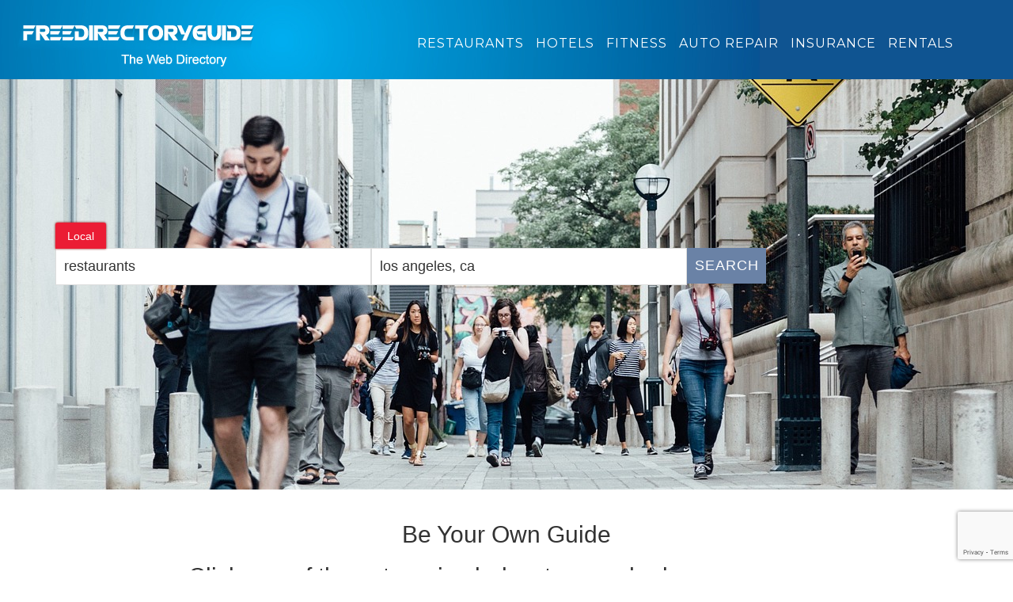

--- FILE ---
content_type: text/html; charset=UTF-8
request_url: https://www.freedirectoryguide.com/
body_size: 5755
content:

<!DOCTYPE html>
<html lang="en-US">
<head itemscope itemtype="https://schema.org/WebSite">
<meta charset="UTF-8" />
<meta name="description" content="The Web Directory" />
<meta name="viewport" content="width=device-width, initial-scale=1" />
<title>FreeDirectoryGuide – The Web Directory</title>
<meta name='robots' content='max-image-preview:large' />
<link rel='dns-prefetch' href='//www.google.com' />
<link rel='dns-prefetch' href='//fonts.googleapis.com' />
<link rel='dns-prefetch' href='//s.w.org' />
<link rel="alternate" type="application/rss+xml" title="FreeDirectoryGuide &raquo; Feed" href="https://www.freedirectoryguide.com/feed/" />
<link rel="alternate" type="application/rss+xml" title="FreeDirectoryGuide &raquo; Comments Feed" href="https://www.freedirectoryguide.com/comments/feed/" />
<link rel="canonical" href="https://www.freedirectoryguide.com/" />
		<script type="text/javascript">
			window._wpemojiSettings = {"baseUrl":"https:\/\/s.w.org\/images\/core\/emoji\/13.0.1\/72x72\/","ext":".png","svgUrl":"https:\/\/s.w.org\/images\/core\/emoji\/13.0.1\/svg\/","svgExt":".svg","source":{"concatemoji":"https:\/\/www.freedirectoryguide.com\/wp-includes\/js\/wp-emoji-release.min.js?ver=5.7.14"}};
			!function(e,a,t){var n,r,o,i=a.createElement("canvas"),p=i.getContext&&i.getContext("2d");function s(e,t){var a=String.fromCharCode;p.clearRect(0,0,i.width,i.height),p.fillText(a.apply(this,e),0,0);e=i.toDataURL();return p.clearRect(0,0,i.width,i.height),p.fillText(a.apply(this,t),0,0),e===i.toDataURL()}function c(e){var t=a.createElement("script");t.src=e,t.defer=t.type="text/javascript",a.getElementsByTagName("head")[0].appendChild(t)}for(o=Array("flag","emoji"),t.supports={everything:!0,everythingExceptFlag:!0},r=0;r<o.length;r++)t.supports[o[r]]=function(e){if(!p||!p.fillText)return!1;switch(p.textBaseline="top",p.font="600 32px Arial",e){case"flag":return s([127987,65039,8205,9895,65039],[127987,65039,8203,9895,65039])?!1:!s([55356,56826,55356,56819],[55356,56826,8203,55356,56819])&&!s([55356,57332,56128,56423,56128,56418,56128,56421,56128,56430,56128,56423,56128,56447],[55356,57332,8203,56128,56423,8203,56128,56418,8203,56128,56421,8203,56128,56430,8203,56128,56423,8203,56128,56447]);case"emoji":return!s([55357,56424,8205,55356,57212],[55357,56424,8203,55356,57212])}return!1}(o[r]),t.supports.everything=t.supports.everything&&t.supports[o[r]],"flag"!==o[r]&&(t.supports.everythingExceptFlag=t.supports.everythingExceptFlag&&t.supports[o[r]]);t.supports.everythingExceptFlag=t.supports.everythingExceptFlag&&!t.supports.flag,t.DOMReady=!1,t.readyCallback=function(){t.DOMReady=!0},t.supports.everything||(n=function(){t.readyCallback()},a.addEventListener?(a.addEventListener("DOMContentLoaded",n,!1),e.addEventListener("load",n,!1)):(e.attachEvent("onload",n),a.attachEvent("onreadystatechange",function(){"complete"===a.readyState&&t.readyCallback()})),(n=t.source||{}).concatemoji?c(n.concatemoji):n.wpemoji&&n.twemoji&&(c(n.twemoji),c(n.wpemoji)))}(window,document,window._wpemojiSettings);
		</script>
		<style type="text/css">
img.wp-smiley,
img.emoji {
	display: inline !important;
	border: none !important;
	box-shadow: none !important;
	height: 1em !important;
	width: 1em !important;
	margin: 0 .07em !important;
	vertical-align: -0.1em !important;
	background: none !important;
	padding: 0 !important;
}
</style>
	<link rel='stylesheet' id='parallax-pro-theme-css'  href='https://www.freedirectoryguide.com/wp-content/themes/mx_parallax-pro/style.css?ver=1.2' type='text/css' media='all' />
<style id='parallax-pro-theme-inline-css' type='text/css'>
.home-section-1 { background-image: url(https://www.www.freedirectoryguide.com/newfree/wp-content/uploads/2015/10/pedestrians-918471_1280.jpg); }
</style>
<link rel='stylesheet' id='wp-block-library-css'  href='https://www.freedirectoryguide.com/wp-includes/css/dist/block-library/style.min.css?ver=5.7.14' type='text/css' media='all' />
<link rel='stylesheet' id='contact-form-7-css'  href='https://www.freedirectoryguide.com/wp-content/plugins/contact-form-7/includes/css/styles.css?ver=5.5.6' type='text/css' media='all' />
<link rel='stylesheet' id='mxdsf-style-css'  href='https://www.freedirectoryguide.com/wp-content/plugins/dynamic-search-form/mxdsf-jquery-ui-classic.css?ver=5.7.14' type='text/css' media='all' />
<link rel='stylesheet' id='default-icon-styles-css'  href='https://www.freedirectoryguide.com/wp-content/plugins/svg-vector-icon-plugin/public/../admin/css/wordpress-svg-icon-plugin-style.min.css?ver=5.7.14' type='text/css' media='all' />
<link rel='stylesheet' id='ion-css-css'  href='https://www.freedirectoryguide.com/wp-content/themes/mx_parallax-pro/css/ionicons.css?ver=5.7.14' type='text/css' media='all' />
<link rel='stylesheet' id='dashicons-css'  href='https://www.freedirectoryguide.com/wp-includes/css/dashicons.min.css?ver=5.7.14' type='text/css' media='all' />
<link rel='stylesheet' id='parallax-google-fonts-css'  href='//fonts.googleapis.com/css?family=Montserrat%7CSorts+Mill+Goudy&#038;ver=1.2' type='text/css' media='all' />
<script type='text/javascript' src='https://www.freedirectoryguide.com/wp-content/plugins/dynamic-search-form/mxdsf-geoloc.js?ver=5.7.14' id='mxdsf-geoloc-js'></script>
<script type='text/javascript' src='https://www.freedirectoryguide.com/wp-includes/js/jquery/jquery.min.js?ver=3.5.1' id='jquery-core-js'></script>
<script type='text/javascript' src='https://www.freedirectoryguide.com/wp-includes/js/jquery/jquery-migrate.min.js?ver=3.3.2' id='jquery-migrate-js'></script>
<script type='text/javascript' src='https://www.freedirectoryguide.com/wp-content/themes/mx_parallax-pro/js/responsive-menu.js?ver=1.0.0' id='parallax-responsive-menu-js'></script>
<script type='text/javascript' src='https://www.freedirectoryguide.com/wp-content/themes/mx_parallax-pro/js/parallax.js?ver=1.0.0' id='parallax-script-js'></script>
<link rel="https://api.w.org/" href="https://www.freedirectoryguide.com/wp-json/" /><link rel="EditURI" type="application/rsd+xml" title="RSD" href="https://www.freedirectoryguide.com/xmlrpc.php?rsd" />
<script>userIP='3.19.56.245';</script><link rel="pingback" href="https://www.freedirectoryguide.com/xmlrpc.php" />
<meta itemprop="name" content="FreeDirectoryGuide" />
<meta itemprop="url" content="https://www.freedirectoryguide.com/" />
<!-- Latest compiled and minified CSS -->
<link rel="stylesheet" href="https://maxcdn.bootstrapcdn.com/bootstrap/3.3.5/css/bootstrap.min.css">

<!-- Optional theme -->
<link rel="stylesheet" href="https://maxcdn.bootstrapcdn.com/bootstrap/3.3.5/css/bootstrap-theme.min.css">

<!-- Latest compiled and minified JavaScript -->
<script src="https://maxcdn.bootstrapcdn.com/bootstrap/3.3.5/js/bootstrap.min.js"></script>

<script>
  (function(i,s,o,g,r,a,m){i['GoogleAnalyticsObject']=r;i[r]=i[r]||function(){
  (i[r].q=i[r].q||[]).push(arguments)},i[r].l=1*new Date();a=s.createElement(o),
  m=s.getElementsByTagName(o)[0];a.async=1;a.src=g;m.parentNode.insertBefore(a,m)
  })(window,document,'script','//www.google-analytics.com/analytics.js','ga');

  ga('create', 'UA-27537126-1', 'auto');
  ga('send', 'pageview');

</script>

<!-- Google Tag Manager -->
<script>(function(w,d,s,l,i){w[l]=w[l]||[];w[l].push({'gtm.start':
new Date().getTime(),event:'gtm.js'});var f=d.getElementsByTagName(s)[0],
j=d.createElement(s),dl=l!='dataLayer'?'&l='+l:'';j.async=true;j.src=
'https://www.googletagmanager.com/gtm.js?id='+i+dl;f.parentNode.insertBefore(j,f);
})(window,document,'script','dataLayer','GTM-5G5P2Z3');</script>
<!-- End Google Tag Manager --><link rel="icon" href="https://www.freedirectoryguide.com/wp-content/uploads/2016/03/cropped-favicon-96x961-32x32.png" sizes="32x32" />
<link rel="icon" href="https://www.freedirectoryguide.com/wp-content/uploads/2016/03/cropped-favicon-96x961-192x192.png" sizes="192x192" />
<link rel="apple-touch-icon" href="https://www.freedirectoryguide.com/wp-content/uploads/2016/03/cropped-favicon-96x961-180x180.png" />
<meta name="msapplication-TileImage" content="https://www.freedirectoryguide.com/wp-content/uploads/2016/03/cropped-favicon-96x961-270x270.png" />

<style type="text/css">
.home-section-1 {
    background-image: url(/wp-content/uploads/2015/10/pedestrians-918471_1280.jpg) !important;
}
.entry-header:after {
      margin:0px;
      padding-bottom: 0px;
}

.site-header, footer {
   background-color: #0F5491 !important;
}

.site-header {
    background: url('/wp-content/uploads/images/FDG-banner.jpg') scroll no-repeat 0 0 #0F5491;
   height:100px;
}

.site-header .widget-area, .site-header .widget-area a {
    //color: black;
}

.page .site-inner {
     margin-top:125px;
}

@media only screen and (max-width: 960px) {
       .site-header {height:auto;}
}

.home .site-header .genesis-nav-menu {
    margin-top:40px;
}

 .shownarrow {display: none !important;}
      
.title-area {
padding: 10px 0 40px;
}

.site-title a, .site-title a:hover {
   color:transparent !important;
}
.site-title a {
padding: 10px 50px;
padding: 10px 50px 40px;
}

.header-widget-area #nav_menu-3 {margin-top:0px; }

.home-section-1 {
    background-position: 0px -10px !important;
}

@media only screen and (max-width: 960px) {
.home-section-1 {
    background-position: 0px 100px !important;
}
}

@media only screen and (max-width: 768px) {
.home-section-1 {
    background-position: 0px 70px !important;
}
}

.home-section-1 .textwidget {
    padding-top: 50px;
}

/* this is the image in the bottom section of home page, well named ... */
#s4 {
background: url('https://www.localdirectoryguide.com/wp-content/uploads/2015/05/localdirectoryhelp.jpg') no-repeat scroll right 0 white ; 
}

/* footer */
i { font-size:25px; }

li[class^='ion-']{color:gray; }

.footer-widgets {
padding:5px;
background-color:#333; //gray; //#AEA8D3;
background-image: url('https://www.dealrant.com/wp-content/themes/dealrant/images/dealrantbodybg.png');
font-size:16px;
}

.footer-widgets a { color:white;}
.footer-widgets a:hover {color:#AEA8D3;}

/* some overrides for the search tabs */
/* turn them off for now */
.ui-tabs .ui-tabs-nav {
    display: block !important;
    background-image:none;
    background-color: transparent;
    border: none;
    padding: 0;
}

.ui-tabs .ui-tabs-nav li {
    font-size:14px;
    padding: 0px;
    border-color: black;
}

#topsearch .ui-tabs .ui-tabs-nav li {
    top:10px;
}

.ui-tabs .ui-tabs-nav li a {
    color: gray ;
    background-color: black; 
}

.ui-tabs .ui-tabs-nav li.ui-state-active {
	border-color: #EB1C34;
        box-shadow: 0 0 3px maroon;
}

#topsearch .ui-tabs .ui-tabs-nav li a {
    padding: 2px;
}

#topsearch .searchtabspanel input {
   padding: 0 !important;
}

#topsearch .ui-tabs .ui-tabs-nav li.ui-state-active {
	border-color: #EB1C34;
        box-shadow: 0 0 3px maroon;
}

.ui-tabs .ui-tabs-nav li.ui-state-active a{
    color: white ;
    background-color: #EB1C34;
}

.ui-tabs .ui-tabs-nav li.ui-tabs-selected {
   padding: 0px;
}

.searchtabspanel {
    padding: 0px !important;
}
.ui-widget-content {
    border: 0 none;
}
.ui-tabs {
    padding: 0;
}

.mx_what, .mx_where {
    background-image: none;
    width: 35% !important;
}

.searchtabs {
    background-color: transparent;
}

.searchtabsbutton:hover {
    background-color:black !important;
}

.home-section-1 .dsf-buttons {
    float:left;
}

.home-section-1 .searchtabsbutton{
    margin-top: 0;
}

button, input[type="button"], input[type="reset"], input[type="submit"], .button {
    background-color: #6a82a6}

@media only screen and (max-width: 960px) {
       .ui-tabs .ui-tabs-nav li {
		top:1px !important;
	}
      .site-header { position: static; }
      .page .site-inner {margin-top:10px; }
}
        
@media only screen and (max-width: 768px) {	
	.mx_what, .mx_where, .home-section-1 .mx_what, .home-section-1 .mx_where  {
		font-size:14px;
		padding: 3px;
		width:100% !important;
		float:none;
	}
      #topsearch {display:none;}
      .shownarrow {display: block !important;}
      
}
</style></head>
<body class="home blog full-width-content genesis-breadcrumbs-hidden genesis-footer-widgets-visible parallax-home" itemscope itemtype="https://schema.org/WebPage">
<div class="site-container"><header class="site-header" itemscope itemtype="https://schema.org/WPHeader"><div class="wrap"><div class="title-area"><h1 class="site-title" itemprop="headline"><a href="https://www.freedirectoryguide.com/">FreeDirectoryGuide</a></h1><h2 class="site-description" itemprop="description">The Web Directory</h2></div><div class="widget-area header-widget-area"><section id="text-11" class="widget widget_text"><div class="widget-wrap">			<div class="textwidget"><style>
#topsearch {
}
</style>
<div id='topsearch' style='overflow:hidden'>
<div class="searchtabs ui-tabs ui-widget ui-widget-content ui-corner-all"> <ul class="searchtabsul ui-tabs-nav ui-helper-reset ui-helper-clearfix ui-widget-header ui-corner-all"> <li class='searchtabstab ui-state-default ui-corner-top ui-tabs-selected ui-state-active' ><a href='#mxdsftabs-1'>Local</a></li></ul><div class='searchtabspanel ui-tabs-panel ui-widget-content ui-corner-bottom dsf-tab' id='mxdsftabs-1'> <form  method='get' action='metro'> <input placeholder='Find what? ' class='mx_what' value='' name='what'/> <input class='mx_where' placeholder='Where?' value='los angeles, ca' name='where'/> <input type="hidden" name="tabno" value= "0" /><div class="dsf-buttons"><input type="submit" class="searchtabsbutton dsf-button" value="Search"/></div></form></div></div><script>
jQuery(document).ready(function ($) {
	$( '.searchtabstab').each( function(index) {
	} );
	
	$('.searchtabstab').on('click', function(e) {
			e.preventDefault();
			a = $(this).find('a').attr('href');
			$('.searchtabspanel').hide();
			$(a+'.searchtabspanel').show();
			$('.searchtabstab').removeClass('ui-state-active');
			$(this).addClass('ui-state-active');
	});

});
</script>
</div></div>
		</div></section>
<section id="nav_menu-3" class="widget widget_nav_menu"><div class="widget-wrap"><nav class="nav-header" itemscope itemtype="https://schema.org/SiteNavigationElement"><ul id="menu-main-menu" class="menu genesis-nav-menu"><li id="menu-item-56" class="menu-item menu-item-type-custom menu-item-object-custom menu-item-56"><a href="/newfree/metro/?what=Restaurants" itemprop="url"><span itemprop="name">Restaurants</span></a></li>
<li id="menu-item-57" class="menu-item menu-item-type-custom menu-item-object-custom menu-item-57"><a href="/metro/?what=Hotels" itemprop="url"><span itemprop="name">Hotels</span></a></li>
<li id="menu-item-183" class="menu-item menu-item-type-custom menu-item-object-custom menu-item-183"><a href="/metro/?what=Fitness" itemprop="url"><span itemprop="name">Fitness</span></a></li>
<li id="menu-item-58" class="menu-item menu-item-type-custom menu-item-object-custom menu-item-58"><a href="/metro/?what=Auto+Repair" itemprop="url"><span itemprop="name">Auto Repair</span></a></li>
<li id="menu-item-61" class="menu-item menu-item-type-custom menu-item-object-custom menu-item-61"><a href="/metro/?what=Insurance" itemprop="url"><span itemprop="name">Insurance</span></a></li>
<li id="menu-item-59" class="menu-item menu-item-type-custom menu-item-object-custom menu-item-59"><a href="/metro/?what=Rentals" itemprop="url"><span itemprop="name">Rentals</span></a></li>
<li id="menu-item-227" class="shownarrow menu-item menu-item-type-post_type menu-item-object-page menu-item-227"><a title="Search" href="https://www.freedirectoryguide.com/search-box/" itemprop="url"><span itemprop="name">Search</span></a></li>
</ul></nav></div></section>
</div></div></header><div class="site-inner"><div class="content-sidebar-wrap"><main class="content col-md-8 col-sm-7 col-xs-12"><div class="home-odd home-section-1 widget-area"><div class="wrap"><section id="text-6" class="widget widget_text"><div class="widget-wrap">			<div class="textwidget"><div style="height:10px;"> </div>
<div class="searchtabs ui-tabs ui-widget ui-widget-content ui-corner-all"> <ul class="searchtabsul ui-tabs-nav ui-helper-reset ui-helper-clearfix ui-widget-header ui-corner-all"> <li class='searchtabstab ui-state-default ui-corner-top ui-tabs-selected ui-state-active' ><a href='#mxdsftabs-1'>Local</a></li></ul><div class='searchtabspanel ui-tabs-panel ui-widget-content ui-corner-bottom dsf-tab' id='mxdsftabs-1'> <form  method='get' action='metro'> <input placeholder='Find what? ' class='mx_what' value='' name='what'/> <input class='mx_where' placeholder='Where?' value='los angeles, ca' name='where'/> <input type="hidden" name="tabno" value= "0" /><div class="dsf-buttons"><input type="submit" class="searchtabsbutton dsf-button" value="Search"/></div></form></div></div><script>
jQuery(document).ready(function ($) {
	$( '.searchtabstab').each( function(index) {
	} );
	
	$('.searchtabstab').on('click', function(e) {
			e.preventDefault();
			a = $(this).find('a').attr('href');
			$('.searchtabspanel').hide();
			$(a+'.searchtabspanel').show();
			$('.searchtabstab').removeClass('ui-state-active');
			$(this).addClass('ui-state-active');
	});

});
</script></div>
		</div></section>
</div></div><div class="home-even home-section-2 widget-area"><div class="wrap"><section id="text-12" class="widget widget_text"><div class="widget-wrap">			<div class="textwidget"><aside id="listify_widget_taxonomy_image_grid-3" class="home-widget listify_widget_taxonomy_image_grid"><div class="home-widget-section-title"><h2 class="home-widget-title">Be Your Own Guide</h2><h2 class="home-widget-description">Click any of the categories below to search places near you.</h2></div>
        <div class="row">

            
            <section id="image-grid-term-missouri" class="col-xs-12 col-sm-6 col-md-8 image-grid-item">
                <div style="background-image: url(https://www.localdirectoryguide.com/wp-content/uploads/2015/05/restaurant_food.jpg);" class="col-xs-12 col-sm-6 col-md- image-grid-cover entry-cover has-image">
                    <a href="/metro/?what=restaurants" class="image-grid-clickbox"></a>
                    <a href="/metro/?what=restaurants" class="cover-wrapper">Restaurants</a>
                </div>
            </section>

            
            <section id="image-grid-term-california" class="col-xs-12 col-sm-6 col-md-4 image-grid-item">
                <div style="background-image: url(https://www.localdirectoryguide.com/wp-content/uploads/2015/05/fitness.jpg);" class="col-xs-12 col-sm-6 col-md- image-grid-cover entry-cover has-image">
                    <a href="/metro/?what=fitness" class="image-grid-clickbox"></a>
                    <a href="/metro/?what=fitness" class="cover-wrapper">Fitness</a>
                </div>
            </section>

            
            <section id="image-grid-term-colorado" class="col-xs-12 col-sm-6 col-md-4 image-grid-item">
                <div style="background-image: url(https://www.localdirectoryguide.com/wp-content/uploads/2015/05/pets.jpg);" class="col-xs-12 col-sm-6 col-md- image-grid-cover entry-cover has-image">
                    <a href="/metro/?what=pets" class="image-grid-clickbox"></a>
                    <a href="/metro/?what=pets" class="cover-wrapper">Pets</a>
                </div>
            </section>

            
            <section id="image-grid-term-new-york-city" class="col-xs-12 col-sm-6 col-md-4 image-grid-item">
                <div style="background-image: url(https://www.localdirectoryguide.com/wp-content/uploads/2015/05/auto_repair.jpg);" class="col-xs-12 col-sm-6 col-md- image-grid-cover entry-cover has-image">
                    <a href="/metro/?what=autorepair" class="image-grid-clickbox"></a>
                    <a href="/metro/?what=autorepair" class="cover-wrapper">Auto Repair</a>
                </div>
            </section>

            
            <section id="image-grid-term-san-francisco" class="col-xs-12 col-sm-6 col-md-4 image-grid-item">
                <div style="background-image: url(https://www.localdirectoryguide.com/wp-content/uploads/2015/05/travel.jpg);" class="col-xs-12 col-sm-6 col-md- image-grid-cover entry-cover has-image">
                    <a href="/metro/?what=hotels" class="image-grid-clickbox"></a>
                    <a href="/metro/?what=hotels" class="cover-wrapper">Travel</a>
                </div>
            </section>

            
        </div>

        </aside></div>
		</div></section>
</div></div><div class="home-even home-section-4 widget-area"><div class="wrap"><section id="text-13" class="widget widget_text"><div class="widget-wrap">			<div class="textwidget"><div id="s4">
<div>
<p>Freedirectoryguide helps you find places near you to do anything and everything.  There's no need to stand out like a tourist, now you can be a local wherever you are.  Start exploring your area and find the best in dining, shopping, hotels and so much more.  Be Your Own Guide.
</p>
<a href="#" class="button">Search Now</a>
</div>
</div></div>
		</div></section>
</div></div></main></div></div><div class="footer-widgets"><div class="wrap"><div class="widget-area footer-widgets-1 footer-widget-area"><section id="nav_menu-4" class="widget widget_nav_menu"><div class="widget-wrap"><h4 class="widget-title widgettitle">About FreeDirectoryGuide</h4>
<div class="menu-footer-menu-container"><ul id="menu-footer-menu" class="menu"><li id="menu-item-117" class="ion-clipboard ionic menu-item menu-item-type-post_type menu-item-object-page menu-item-117"><a href="https://www.freedirectoryguide.com/terms-and-conditions-of-use/" itemprop="url">Terms and Conditions of Use</a></li>
<li id="menu-item-116" class="ion-clipboard ionic menu-item menu-item-type-post_type menu-item-object-page menu-item-116"><a href="https://www.freedirectoryguide.com/privacy-policy/" itemprop="url">Privacy Policy</a></li>
<li id="menu-item-115" class="ion-android-contact ionic menu-item menu-item-type-post_type menu-item-object-page menu-item-115"><a href="https://www.freedirectoryguide.com/contact-us/" itemprop="url">Contact Us</a></li>
</ul></div></div></section>
</div></div></div><footer class="site-footer" itemscope itemtype="https://schema.org/WPFooter"><div class="wrap"><p>Copyright &#x000A9;&nbsp;2025 &middot; Content by CityGrid; data by Infogroup; and Freedirectoryguide </p></div></footer></div><!-- freshen form --><script> a= 'restaurants'; b= 'los angeles, ca' ;
			for (i = 0; i<document.getElementsByClassName('mx_what').length; i++)
			{
				document.getElementsByClassName('mx_what')[i].value=a;
			}
			for (i = 0; i<document.getElementsByClassName('mx_where').length; i++)
			{
				document.getElementsByClassName('mx_where')[i].value=b;
			}
		</script><script>
jQuery(window).on('scroll load', function(e) {
   
    var y_scroll_pos = window.pageYOffset;
    var scroll_pos_test = 150;             // set to whatever you want it to be
    var id=jQuery('.home .header-widget-area .searchtabs') ;
    var menu = jQuery('.home .site-header .genesis-nav-menu');

    if ( y_scroll_pos <= scroll_pos_test ) {
      if ( e.type == 'load') id.hide();  
      else if ( e.type == 'scroll') { 
         id.fadeOut('slow', function () {
             menu.css('margin-top','40px');
         });
      }
       
    }
    if (y_scroll_pos > scroll_pos_test) {
      menu.css('margin-top','0px'); 
      if ( e.type == 'load') id.show();  
      else if ( e.type == 'scroll') id.fadeIn('slow'); 
      
    }
}
);

</script>

<script type='text/javascript' src='https://www.freedirectoryguide.com/wp-includes/js/dist/vendor/wp-polyfill.min.js?ver=7.4.4' id='wp-polyfill-js'></script>
<script type='text/javascript' id='wp-polyfill-js-after'>
( 'fetch' in window ) || document.write( '<script src="https://www.freedirectoryguide.com/wp-includes/js/dist/vendor/wp-polyfill-fetch.min.js?ver=3.0.0"></scr' + 'ipt>' );( document.contains ) || document.write( '<script src="https://www.freedirectoryguide.com/wp-includes/js/dist/vendor/wp-polyfill-node-contains.min.js?ver=3.42.0"></scr' + 'ipt>' );( window.DOMRect ) || document.write( '<script src="https://www.freedirectoryguide.com/wp-includes/js/dist/vendor/wp-polyfill-dom-rect.min.js?ver=3.42.0"></scr' + 'ipt>' );( window.URL && window.URL.prototype && window.URLSearchParams ) || document.write( '<script src="https://www.freedirectoryguide.com/wp-includes/js/dist/vendor/wp-polyfill-url.min.js?ver=3.6.4"></scr' + 'ipt>' );( window.FormData && window.FormData.prototype.keys ) || document.write( '<script src="https://www.freedirectoryguide.com/wp-includes/js/dist/vendor/wp-polyfill-formdata.min.js?ver=3.0.12"></scr' + 'ipt>' );( Element.prototype.matches && Element.prototype.closest ) || document.write( '<script src="https://www.freedirectoryguide.com/wp-includes/js/dist/vendor/wp-polyfill-element-closest.min.js?ver=2.0.2"></scr' + 'ipt>' );( 'objectFit' in document.documentElement.style ) || document.write( '<script src="https://www.freedirectoryguide.com/wp-includes/js/dist/vendor/wp-polyfill-object-fit.min.js?ver=2.3.4"></scr' + 'ipt>' );
</script>
<script type='text/javascript' id='contact-form-7-js-extra'>
/* <![CDATA[ */
var wpcf7 = {"api":{"root":"https:\/\/www.freedirectoryguide.com\/wp-json\/","namespace":"contact-form-7\/v1"}};
/* ]]> */
</script>
<script type='text/javascript' src='https://www.freedirectoryguide.com/wp-content/plugins/contact-form-7/includes/js/index.js?ver=5.5.6' id='contact-form-7-js'></script>
<script type='text/javascript' src='https://www.google.com/recaptcha/api.js?render=6LdwVHkfAAAAAGMoUd4cL6h84ORSXZxRn-YEbyFJ&#038;ver=3.0' id='google-recaptcha-js'></script>
<script type='text/javascript' id='wpcf7-recaptcha-js-extra'>
/* <![CDATA[ */
var wpcf7_recaptcha = {"sitekey":"6LdwVHkfAAAAAGMoUd4cL6h84ORSXZxRn-YEbyFJ","actions":{"homepage":"homepage","contactform":"contactform"}};
/* ]]> */
</script>
<script type='text/javascript' src='https://www.freedirectoryguide.com/wp-content/plugins/contact-form-7/modules/recaptcha/index.js?ver=5.5.6' id='wpcf7-recaptcha-js'></script>
<script type='text/javascript' src='https://www.freedirectoryguide.com/wp-includes/js/wp-embed.min.js?ver=5.7.14' id='wp-embed-js'></script>
</body></html>


--- FILE ---
content_type: text/html; charset=utf-8
request_url: https://www.google.com/recaptcha/api2/anchor?ar=1&k=6LdwVHkfAAAAAGMoUd4cL6h84ORSXZxRn-YEbyFJ&co=aHR0cHM6Ly93d3cuZnJlZWRpcmVjdG9yeWd1aWRlLmNvbTo0NDM.&hl=en&v=naPR4A6FAh-yZLuCX253WaZq&size=invisible&anchor-ms=20000&execute-ms=15000&cb=x0kx7uloh0c
body_size: 45111
content:
<!DOCTYPE HTML><html dir="ltr" lang="en"><head><meta http-equiv="Content-Type" content="text/html; charset=UTF-8">
<meta http-equiv="X-UA-Compatible" content="IE=edge">
<title>reCAPTCHA</title>
<style type="text/css">
/* cyrillic-ext */
@font-face {
  font-family: 'Roboto';
  font-style: normal;
  font-weight: 400;
  src: url(//fonts.gstatic.com/s/roboto/v18/KFOmCnqEu92Fr1Mu72xKKTU1Kvnz.woff2) format('woff2');
  unicode-range: U+0460-052F, U+1C80-1C8A, U+20B4, U+2DE0-2DFF, U+A640-A69F, U+FE2E-FE2F;
}
/* cyrillic */
@font-face {
  font-family: 'Roboto';
  font-style: normal;
  font-weight: 400;
  src: url(//fonts.gstatic.com/s/roboto/v18/KFOmCnqEu92Fr1Mu5mxKKTU1Kvnz.woff2) format('woff2');
  unicode-range: U+0301, U+0400-045F, U+0490-0491, U+04B0-04B1, U+2116;
}
/* greek-ext */
@font-face {
  font-family: 'Roboto';
  font-style: normal;
  font-weight: 400;
  src: url(//fonts.gstatic.com/s/roboto/v18/KFOmCnqEu92Fr1Mu7mxKKTU1Kvnz.woff2) format('woff2');
  unicode-range: U+1F00-1FFF;
}
/* greek */
@font-face {
  font-family: 'Roboto';
  font-style: normal;
  font-weight: 400;
  src: url(//fonts.gstatic.com/s/roboto/v18/KFOmCnqEu92Fr1Mu4WxKKTU1Kvnz.woff2) format('woff2');
  unicode-range: U+0370-0377, U+037A-037F, U+0384-038A, U+038C, U+038E-03A1, U+03A3-03FF;
}
/* vietnamese */
@font-face {
  font-family: 'Roboto';
  font-style: normal;
  font-weight: 400;
  src: url(//fonts.gstatic.com/s/roboto/v18/KFOmCnqEu92Fr1Mu7WxKKTU1Kvnz.woff2) format('woff2');
  unicode-range: U+0102-0103, U+0110-0111, U+0128-0129, U+0168-0169, U+01A0-01A1, U+01AF-01B0, U+0300-0301, U+0303-0304, U+0308-0309, U+0323, U+0329, U+1EA0-1EF9, U+20AB;
}
/* latin-ext */
@font-face {
  font-family: 'Roboto';
  font-style: normal;
  font-weight: 400;
  src: url(//fonts.gstatic.com/s/roboto/v18/KFOmCnqEu92Fr1Mu7GxKKTU1Kvnz.woff2) format('woff2');
  unicode-range: U+0100-02BA, U+02BD-02C5, U+02C7-02CC, U+02CE-02D7, U+02DD-02FF, U+0304, U+0308, U+0329, U+1D00-1DBF, U+1E00-1E9F, U+1EF2-1EFF, U+2020, U+20A0-20AB, U+20AD-20C0, U+2113, U+2C60-2C7F, U+A720-A7FF;
}
/* latin */
@font-face {
  font-family: 'Roboto';
  font-style: normal;
  font-weight: 400;
  src: url(//fonts.gstatic.com/s/roboto/v18/KFOmCnqEu92Fr1Mu4mxKKTU1Kg.woff2) format('woff2');
  unicode-range: U+0000-00FF, U+0131, U+0152-0153, U+02BB-02BC, U+02C6, U+02DA, U+02DC, U+0304, U+0308, U+0329, U+2000-206F, U+20AC, U+2122, U+2191, U+2193, U+2212, U+2215, U+FEFF, U+FFFD;
}
/* cyrillic-ext */
@font-face {
  font-family: 'Roboto';
  font-style: normal;
  font-weight: 500;
  src: url(//fonts.gstatic.com/s/roboto/v18/KFOlCnqEu92Fr1MmEU9fCRc4AMP6lbBP.woff2) format('woff2');
  unicode-range: U+0460-052F, U+1C80-1C8A, U+20B4, U+2DE0-2DFF, U+A640-A69F, U+FE2E-FE2F;
}
/* cyrillic */
@font-face {
  font-family: 'Roboto';
  font-style: normal;
  font-weight: 500;
  src: url(//fonts.gstatic.com/s/roboto/v18/KFOlCnqEu92Fr1MmEU9fABc4AMP6lbBP.woff2) format('woff2');
  unicode-range: U+0301, U+0400-045F, U+0490-0491, U+04B0-04B1, U+2116;
}
/* greek-ext */
@font-face {
  font-family: 'Roboto';
  font-style: normal;
  font-weight: 500;
  src: url(//fonts.gstatic.com/s/roboto/v18/KFOlCnqEu92Fr1MmEU9fCBc4AMP6lbBP.woff2) format('woff2');
  unicode-range: U+1F00-1FFF;
}
/* greek */
@font-face {
  font-family: 'Roboto';
  font-style: normal;
  font-weight: 500;
  src: url(//fonts.gstatic.com/s/roboto/v18/KFOlCnqEu92Fr1MmEU9fBxc4AMP6lbBP.woff2) format('woff2');
  unicode-range: U+0370-0377, U+037A-037F, U+0384-038A, U+038C, U+038E-03A1, U+03A3-03FF;
}
/* vietnamese */
@font-face {
  font-family: 'Roboto';
  font-style: normal;
  font-weight: 500;
  src: url(//fonts.gstatic.com/s/roboto/v18/KFOlCnqEu92Fr1MmEU9fCxc4AMP6lbBP.woff2) format('woff2');
  unicode-range: U+0102-0103, U+0110-0111, U+0128-0129, U+0168-0169, U+01A0-01A1, U+01AF-01B0, U+0300-0301, U+0303-0304, U+0308-0309, U+0323, U+0329, U+1EA0-1EF9, U+20AB;
}
/* latin-ext */
@font-face {
  font-family: 'Roboto';
  font-style: normal;
  font-weight: 500;
  src: url(//fonts.gstatic.com/s/roboto/v18/KFOlCnqEu92Fr1MmEU9fChc4AMP6lbBP.woff2) format('woff2');
  unicode-range: U+0100-02BA, U+02BD-02C5, U+02C7-02CC, U+02CE-02D7, U+02DD-02FF, U+0304, U+0308, U+0329, U+1D00-1DBF, U+1E00-1E9F, U+1EF2-1EFF, U+2020, U+20A0-20AB, U+20AD-20C0, U+2113, U+2C60-2C7F, U+A720-A7FF;
}
/* latin */
@font-face {
  font-family: 'Roboto';
  font-style: normal;
  font-weight: 500;
  src: url(//fonts.gstatic.com/s/roboto/v18/KFOlCnqEu92Fr1MmEU9fBBc4AMP6lQ.woff2) format('woff2');
  unicode-range: U+0000-00FF, U+0131, U+0152-0153, U+02BB-02BC, U+02C6, U+02DA, U+02DC, U+0304, U+0308, U+0329, U+2000-206F, U+20AC, U+2122, U+2191, U+2193, U+2212, U+2215, U+FEFF, U+FFFD;
}
/* cyrillic-ext */
@font-face {
  font-family: 'Roboto';
  font-style: normal;
  font-weight: 900;
  src: url(//fonts.gstatic.com/s/roboto/v18/KFOlCnqEu92Fr1MmYUtfCRc4AMP6lbBP.woff2) format('woff2');
  unicode-range: U+0460-052F, U+1C80-1C8A, U+20B4, U+2DE0-2DFF, U+A640-A69F, U+FE2E-FE2F;
}
/* cyrillic */
@font-face {
  font-family: 'Roboto';
  font-style: normal;
  font-weight: 900;
  src: url(//fonts.gstatic.com/s/roboto/v18/KFOlCnqEu92Fr1MmYUtfABc4AMP6lbBP.woff2) format('woff2');
  unicode-range: U+0301, U+0400-045F, U+0490-0491, U+04B0-04B1, U+2116;
}
/* greek-ext */
@font-face {
  font-family: 'Roboto';
  font-style: normal;
  font-weight: 900;
  src: url(//fonts.gstatic.com/s/roboto/v18/KFOlCnqEu92Fr1MmYUtfCBc4AMP6lbBP.woff2) format('woff2');
  unicode-range: U+1F00-1FFF;
}
/* greek */
@font-face {
  font-family: 'Roboto';
  font-style: normal;
  font-weight: 900;
  src: url(//fonts.gstatic.com/s/roboto/v18/KFOlCnqEu92Fr1MmYUtfBxc4AMP6lbBP.woff2) format('woff2');
  unicode-range: U+0370-0377, U+037A-037F, U+0384-038A, U+038C, U+038E-03A1, U+03A3-03FF;
}
/* vietnamese */
@font-face {
  font-family: 'Roboto';
  font-style: normal;
  font-weight: 900;
  src: url(//fonts.gstatic.com/s/roboto/v18/KFOlCnqEu92Fr1MmYUtfCxc4AMP6lbBP.woff2) format('woff2');
  unicode-range: U+0102-0103, U+0110-0111, U+0128-0129, U+0168-0169, U+01A0-01A1, U+01AF-01B0, U+0300-0301, U+0303-0304, U+0308-0309, U+0323, U+0329, U+1EA0-1EF9, U+20AB;
}
/* latin-ext */
@font-face {
  font-family: 'Roboto';
  font-style: normal;
  font-weight: 900;
  src: url(//fonts.gstatic.com/s/roboto/v18/KFOlCnqEu92Fr1MmYUtfChc4AMP6lbBP.woff2) format('woff2');
  unicode-range: U+0100-02BA, U+02BD-02C5, U+02C7-02CC, U+02CE-02D7, U+02DD-02FF, U+0304, U+0308, U+0329, U+1D00-1DBF, U+1E00-1E9F, U+1EF2-1EFF, U+2020, U+20A0-20AB, U+20AD-20C0, U+2113, U+2C60-2C7F, U+A720-A7FF;
}
/* latin */
@font-face {
  font-family: 'Roboto';
  font-style: normal;
  font-weight: 900;
  src: url(//fonts.gstatic.com/s/roboto/v18/KFOlCnqEu92Fr1MmYUtfBBc4AMP6lQ.woff2) format('woff2');
  unicode-range: U+0000-00FF, U+0131, U+0152-0153, U+02BB-02BC, U+02C6, U+02DA, U+02DC, U+0304, U+0308, U+0329, U+2000-206F, U+20AC, U+2122, U+2191, U+2193, U+2212, U+2215, U+FEFF, U+FFFD;
}

</style>
<link rel="stylesheet" type="text/css" href="https://www.gstatic.com/recaptcha/releases/naPR4A6FAh-yZLuCX253WaZq/styles__ltr.css">
<script nonce="-8vbf4ULdP1sR-PO-oP-sQ" type="text/javascript">window['__recaptcha_api'] = 'https://www.google.com/recaptcha/api2/';</script>
<script type="text/javascript" src="https://www.gstatic.com/recaptcha/releases/naPR4A6FAh-yZLuCX253WaZq/recaptcha__en.js" nonce="-8vbf4ULdP1sR-PO-oP-sQ">
      
    </script></head>
<body><div id="rc-anchor-alert" class="rc-anchor-alert"></div>
<input type="hidden" id="recaptcha-token" value="[base64]">
<script type="text/javascript" nonce="-8vbf4ULdP1sR-PO-oP-sQ">
      recaptcha.anchor.Main.init("[\x22ainput\x22,[\x22bgdata\x22,\x22\x22,\[base64]/[base64]/MjU1Ok4/NToyKSlyZXR1cm4gZmFsc2U7cmV0dXJuKHE9eShtLChtLnBmPUssTj80MDI6MCkpLFYoMCxtLG0uUyksbS51KS5wdXNoKFtxVSxxLE4/[base64]/[base64]/[base64]/[base64]/[base64]/[base64]/[base64]\\u003d\\u003d\x22,\[base64]\x22,\x22w5DDgCoFRkAtwo/DpcOcA8OKMlVADMOBwqzDgsKEw5x4w4zDp8KhEzPDkGFSYyMYasOQw6ZAwoLDvlTDm8KyF8ORWMOTWFhDwoZZeS94QHF1wo01w7LDtMKgO8KKwqrDpF/ChsOsKsOOw5tiw6Udw4AOYlx+az/DoDlSRsK0wr9jQizDhMOdbF9Iw4x/[base64]/DlQbCgMK/wp9KwrcWwp8/HcKQwpZSw5ZFA1LChcOzwr3Cu8Ouwr7DlcObwqXDtHrCn8Klw69ow7I6w4zDhlLCowzCpDgAVsOSw5Rnw6TDrgjDrU7CjyMlC1LDjkrDlkAXw509YV7CuMOPw7HDrMOxwoFtHMOuJMOAP8OTY8KXwpU2w5UjEcObw4sFwp/DvkUCPsONYMOMB8KlKQ3CsMK8Ch/Cq8KnwqLChUTCqlUuQ8OgwqzCmzwSUBJvwqjCjsO4wp4ow4c2wq3CkAEMw4/Dg8OVwoISFEvDosKwLW5JDXDDn8Klw5Ucw493CcKEXWbCnEIyZ8K7w7LDrFllMEsgw7bCmiBCwpUiwo3Cn3bDlGRPJ8KOZ3LCnMKlwpcbfi/DsjnCsT5swq/[base64]/CksObXcKHIl91UxpIUAoKwq3DmzxVE8K/[base64]/[base64]/CqsKYwqDCm8KtZmrDncK1w5AdERofwpgOAsOXD8KWKMObwoR7worDmcO+w6JIT8KKwo/[base64]/Cm3YddsOVeiZkwr3DlxTDgsK3w6DDusK7w54QHsOzwovCvcKEPsOOwpoVwqjDrMKvwobCuMKHKRs5wq0yfSvDlmjChkDCuiDDmGvDncOlahYjw4PCqlfDtn8sSx3DjMOHRcOVwpfChsKPCMOJw5/DjsOZw61gQWcTTGQcbiAxw4rDnMKHwpLDmlIAYl8xwr7CkDhSf8OgSkpDacOiY3ENSzLCrcK7wq5LEW/[base64]/CisOBKhjCr8KNwqLCon7DvcObLkwEJcOPw7/DpVM+w4XDtcOxV8O+w4RfFcKuUnDCo8KswrDCkwLCnhYTwqQKbXNYwo3CuyNPw6tsw5XCjsKPw6fDlcO8OXUUwqRHwoV0GMKJd0nCqinChilRw5nChMKuPMKuWkxDwoVbwoPCiTEvRDQuAxJzwrTCj8KqJ8O8wpPCv8KpBj4NKBpsEFDDmwPDrsOSX0/[base64]/Dj3hwJcOVw5bDocKqwoRbw7bDmhJSTMOSWcOZwrsSw5DDt8OcwqLCmMKyw4vCncKKRkTCvyl+Y8K5G3V0dcOyB8KAwrnCgMODZgrDp07Dhl/CkBdzw5Zsw6sCfsOtwqbDgz0rEHw5w5oOH3xZwozCqhxMw7glwoZEwqh8K8O4TEoywq3DkU/[base64]/Cr1l3woBAfh3ClxbDiULDqcOhw5/CriNvBcK6wo3DusOQH3g6SkFRwqphV8OuwqTDnEZswqcmSg8tw5Nqw6zCuxADZDh2w5cacsOpJ8K3worDnMKyw4h0w7jDhDPDhcOmwrM0B8KwwrRaw4NdJHBHw6RMQcKJFhLDlcKnM8OIXsKFIcOUFMObZDvCvcOqOMOuw5kCYBd3wrnDhWDDpD/CnMO9NwHCqFEzwrIGL8Oowo0dw4tqW8KuCcOdAyQzF1Zfw7EOw7TCiwbDiE5Ew67CvsOFNgcOWMOhworCrls9w5UofsOuw6TCrsK7wo/CvWnCkmVJV2sUf8KwCcK/bMOkZMKPwolMw5ZWw6Qqf8ODw6t7P8OYe1NzAMO0w5AawqvCkwEzDhFyw6tFwo/ChgxTwpHDscOScz0/LsOvPXvCjgPDsMKgV8OoNknDpHbCp8KqZMKvwq1jw53Cu8KuAFfCrcO8ckFvw6dQGzvDlXjDng/Dgn3CnXEvw4F6w4xyw65Jw64Ww7TCtsOwa8KYeMKMw4PCqcOfwoRtSsOODA7CscKjw4/Cu8KnwrMTN0LChVrCksODDyAlw7vDrcOVF1HCng/DoR5Hw6LCncOAXhFQc0kKwpYDwrbDtwgEw7cFb8OEwo1lw5c3w5LDqhdAw5U9wqXDvkwWF8K7KcKCLVzClj9qbsOtw6RcwprCmmpZw5oPw6U+ZsKBwpJ5woXDncOYwoYkXRfCi1PCjcKsWVrCmcKgBFvCj8KSw6UQf2h8NgtMw7k4dsKNWk1DFVw1EcO/CcKVw4Uxbj3DgEQUw60dwpJFw7XCjTLCpsK/GwYcCMKaSEMIKxXDmX9ddsKJwrQRPsKpZW3DkjojBSfDtsORw47Dq8K5w4bDnEjDl8OKBkTCk8KLw7jDrcKSw4RGFQcnw69bOsKQwrx7wq0eEcKZIh7Do8Kmw5zDqsOXwo/DtCVcw58GZMO1w4rDiQfDgMObOcOIw4lmw4MBw5kAw5FTHw3DiUA8wpolZ8OYwp1nLMKLP8O1Cmwcw5bDuQLChw3CrFbDmUHCgkPDhBoMfDnCnH/CvkwVTsOHw5kLwoRIw5smw5BNwoZDacO2Nx7Cg2VXMsK1w7sFVgx/woxXBMKrw5VIw5/CtMOjwoVnDcOUwpI2G8KFwoTCsMKCw7fCrmlAwrbCkxwnLsKsM8K2Z8Kgw4RBwrInw6ZxU3vCmMO2EDfCr8KTK3V2w7bDji4uJyTCisOww4kNwpILOQ9rS8OMw6vDs1/Dh8KfNcKVQsOCNcOiYXHCgsOxw7XDsg8mw6/[base64]/CpcO2bsKMwpDDlcOPw6ILSw52w7VLacKwwrXCg0rCucKVw7QqwpDCqMKPw6fDvQxvwonDtwJGBMOzLiBSw6PDkMOvw4HDlTJRVcKzJMOLw613SsOlGitKwoEcfMOpw6J9w6Q5w47Crnwfw7LDusKZw5HDm8OCBF0JJ8OoWB/DkjTChwxAwpLDoMKLwpbDmS3DqMKDDCvDv8KrwpPCmsO0XgvCqXnCu04Dw6HDq8KzJsKvf8KFw5l5wrrDr8Ouwocmwq/Cr8KNw5TDgjLDmWEOU8OXwqkQPTTCpMKBw4/Dg8OEwpfChUvCicO1w5vCmivDm8Kvw7HClcKWw4FUNylnJcKYwrwwwrRUEMOtGR8vQMKPK2/[base64]/CrgrCgSfDkSvDrcKPwoU1w5XDisOCwotsSRFgL8O7bGkHwo/[base64]/[base64]/DqgdLw7TClGbDk8KfIsKjw6/[base64]/[base64]/CmMOtw6B9w5VwKcOZwo7DlsKvJcOTwqvDkVHDpAbCpsOEwrHCnko5Fw0fwpjDtiXCssKBIxHDsxVJw5bCoiTCpi1Lw5IIwrDCgcOmwqJXw5HCqB/Dn8KmwoEWKlQ3wqsQdcOMw5zCozjDpRDCikPCksO8w5omwrrDhsKlwqDCuyBtfsOUwpjDqsKlwo4wdELDoMODwpQ7ecKaw4fCqMOiwrbDrcKJw7zDqRzDh8OPwqJpw65Hw74kFcOxccKuwqRnEcK4wpXCi8Opw5VIECMJJxvDnw/[base64]/X8OBGjFGwrNuw5/DvTXCmMKWwoQNw6fDgcOPQsOfCMO/UMKYTsO/wocveMOeSWI+ecK4w5jCo8O9wqDDu8Kdw5zCncOBGEZDIUHCkcOBIW9Tfw87VQdXw5fCrcOUQQvCtMOaOGnChUB7wpAfw6zCqMK6w7x7CMOgwqcJdDHCv8Osw6RECTDDh15Tw7rCiMOzw7bCiWvDmnjDjcK/wrwHw40hfzALw4bChgPChcKxwq1sw4jCvsO2RsOLwqZNwqNqwrnDvHHDh8OpbXnCiMO2w6/[base64]/[base64]/[base64]/w43CoHhcwrlkYMKdwrTCvljDusKWwpFkQ8OUw4vCh1nDtAbCmMODIiJ9w4BOKW4bdcOBwrl3BCjCvMKRwrcSw6HChMK3KClewrB5wr7CpMKUNC4HcMKJNBJXwpwtw63DukN5DcKow4ElOWN9CnNfeGZPw6AZXsKCKsO8fXLCq8OsRy/DjlzCv8KbfsODJ2E7ZcOjw68bUcOKcRjDvsObJsKMw7BRwqVvWnjDt8OFUsKXZ2XCk8KSw70Tw4sqw63ChsOqw71gR342QcO1w6cyHcOOwrUfwq9uwpJQA8KmQXvCkMOGAMKcXMOeZBzCpsOWw4TCkMOeHWtOw4XCrgQDHSfCqwjDvTYjw7PDvA/[base64]/YlHCv2cEw6d0LWzCrcKmczNweXvDqsOgVTvCuzXDuS1XXRYOwpzDu3/[base64]/worDiEDDjybDpUxgPsOfaMOiw5Flw5/DiRPDisO0UcOXw54BbDYjw5U1wq0WMsKvw5hrBwAww5jCu1EJFcOvVlHCoid0wrEhWSfDmMKPYMOJw6HClVURw5LCs8KdeRfDhW9Tw7EHA8KfQ8KFAStlGsKWw7/[base64]/Cu8OtIsO1WsKSwpfClQhAaHzDoS4Fwqguw5/[base64]/CmsOgCcOnwo/CusKHw4VFw6p/wqNTw5HCmMKWFsOGTmXDiMK1ZmB+AC/Cng5RQR/CtsK0dMO/[base64]/DhV1Fw5Vuwp/Dpw1XwozCtcKawoDDtzQPU8OjwocWU2V3w5l5wrwIC8KYT8Kqw5/Dt0MdXcKaM0zCozYxw69db3nDosKvw6dtwofCvMKXCXc1wqhAXUJuw6BiOMOowqFFTMOHwoXCh0tHwovDjsOEwqo0IlE+HMOPVWhHwrFLacK5w4fCtcOVw4UQwrLCmk9IwpcNwr5xaDw+EsOKG1/DoSTCvsOjw7sLwoJrwoh0IX9gXMOmKw/[base64]/DtsO9w7lHF8KPw6TDhsKRw5zDhQ8twqpMXTcLZGsrw6pfw4pLw4hFYMKJCsOnw7vDuhhGIcOqw4bDlcO3M3JUw4LCoErDh2PDiDLCtsK5QA57G8OeFMOjw4Bjw4XCh23CkcOhw7rCi8KNw7YFeWZmL8OWVg/CuMOJCQYIw5UawpPDq8O1wrvCk8KAwoPCpRlzw7TCoMKfw4NFwqLDjlcrwo7DgMKsw55LwqMQFMKcH8Ojw4fDs21laxV/wrbDvMK1worCn1XDpnXDuTLCknfCgUvDiXE5wqsGYBTCg8K9w6/ClMKIwqBkLBPCksKVw5/Dp2VaJcKQwp3CpD5ew6NXBkpwwp8DO07Dqlk0w5ImMlZbwqHDhUU9wppuP8KIRTHDjX3CkcOTw5zDisKrd8KywokcwrPCpsKZwplgLcOuwpDCjMKQFsKaYkDDmMOADVzDn0REbMK9wqPCscKfUcK1b8OBwpvDh2vCvCTDqEvDugjDmcOAbzwCwpVEw5fDjsKEdW/[base64]/DrkNFAlVKDsKvwo0JWMO8w5DDimPDo8OuwqtSRMOMTXLCtMOzDGE6XhpxwpZqwqUeawbDmMK1SXfDhMOdc0ANw4hOBMOGw6LCrgjCo1vCmwHDt8KbwqDChcK/E8KtVn/CrFRIw4cQWsObwr1sw7QjOMKfASbDlMOMR8K9w6PDjMKYcXkuBsKDwqLDoUdSwoHDlGTCqcOqYcOsUFTCmT7DozvDs8O6d17CtQYpwo8gCUhqeMKHw6VaXsKXw6/[base64]/YsOZw5DCqWUBwrTCtcKla8KAworCtyHDjV5/wo4Dw54jwpNbwrkCw5UhVcK4bsKgw73DvcOJD8KwfRHDmQc5csOVwrLCtMOVw6NoR8OmMcOGwo7DhMOtbnQEwr7DjkzDksO0f8OYwrHDuknCgnVdT8ObPxpQFcOCw7dkw7o6wqjDrsOxKDEkwrXCnjPCu8KNbGYhw6DCrHjCpcOlwpDDjV3CiSg1IF/[base64]/Cv8OGZmXChDTDj8KywozCqMK/PwvCr3XDs23CusOAHUDDth4eLDjCuDxWw6fDncOpQTHCvzIqw7fDlsKdw4XCocKQSlxMVicWO8KBwp05G8OoEUJdw6A5w4jCpRHDmcOYw5UfRERlwqJzwo5vw7LDjRrCm8O4w7sywpUOw77Ck05EIE7DlyjDpGFZEVYWScK3wohRYsOswrvCu8KTHsOZwp/Cq8O/[base64]/[base64]/w5XDkkLCh8Okw7fCqx3CumRGw4pDwrApbcKNwp7DgVAHwq7DnHjCssKfMsOIw5p+FsK7dgVmTsKCw4RlwpPDrUrDn8OTw7fDk8KZwowzw43CmVrDksKbNcK3w6TCt8OPwpbCgkvCvQw4WV7Cvygow6lLw4LCqy/Ds8KSw5TDpGc4NcKPwonDhMKrBMOZwqQYw4/Cq8Oww7DDksKGwq7DvsOGBBglXgwOw7BrCMOnL8KUeC9fXg8Mw6/Dh8KUwpN7wrLDqhcnwpk+woXCkCnCriFGwoHDiiTCpcKSfAJMeQbClcK0ccOlwoB/bsK+wqrDr2rCjsK1B8KeQwHDsFQhwr/CinzCtgIxMsKYwrPDsXTCvsOyHcOZKVguAsOgw64lWTXCjyLDsnxzO8KdMcK/[base64]/[base64]/DscKIw69jwrpZRkPCrsKCwrUwwqxBw4pmPsOfFMK/w5XDjsOOw60IP1bDr8Kuw6LCpmHDsMK6w6PChMOPwq8iSMOFbsKrbsOZcMKGwoQIRMOfXQRHw7/DpBU0w4dYw43DrB3Dk8OSA8OUBWXDrcKBw5TClhJZwqoJER49w64lUsKhGcOTw59pOB9/[base64]/RSDDs8KlwotmwokbF8Ksw7Y1LUdyCCzDizVNwqTCsMKfwoTChUUbw5RvajDCucKlK1VawqXCtMKmfTtLPEDCrMOZwo8gw5DCqcK/CnFGwp5Ub8KwXsO+G1nDrwhBwqtawrLDm8OjMcOqZ0Qaw7vCoDpew53Dl8OrwprCukwDWCfCiMKGw4lmA1ZJIMKOFSF+w4d2wqF9XFbDhMOQA8O5wqBqw6UHwoknw4QQwqJzw6fCpwrCnWQ6BsONBB8GecOnA8ObJRfCpzEJEk1aHgQqOcK/wpNsw7Mhwp7DhcKgDMKlJ8O5w5vCh8OddHfDjsKDw5XDlCsMwrtCw7vCn8K/[base64]/CqEPCoMKtBiwew5Ahw4TDqXt8KhTCvjBeQ8OvdsORw5bDosKTwrPCqQXCg3PDiHN0w53CjgfCgsOvwqXDvj/Du8KhwpFjwqR6w4UbwrcWGTbDrxLDmSFgw4TDnh8BHMOKwrxjwqBZEsOYw7vCsMOrfcK4wqrDq07CpCrCt3XDvcKhLGJ+wqRwSV42wo/Do1I9FATCkMKBL8KhA2PDhMOHV8O1WsKVTXvDmGbCqsOXSggueMOhMMKHwonDojzDtS8EwpzDssO1RcOjw7vCh1HDtcONw4XDqMODAsOow7PDrBFqw6picsKyw4nDmmJjY2jDgB5Mw7DCi8O8fMO3w4nDrMKRF8KxwqByXMOPQ8K0J8OqLVQ/w5NNwrRiw45wwqDDnS5uw6pUQUzCr34YwoLDsMOkFjofTWNVcz3DrMOUwrbDvnRYw58wDTJSATpSw606WXJ2JV0nIX3CrzJtw5nDqALCp8KYwpfCjFh5PG0SwozDoFHCpsO0w7Rhw6xYwr/Dv8K8wpwZeinCtcKcw5UPwrRpw73Cs8K6wpTDpm15MRxsw65XO108fA/CvcKwwr9qejRTdXB8wpDClmDCtFHDiD3DuxHDtcKmHS8pw5TCuSYBwqXDiMOjNivDlsO5ZcK/[base64]/V8KoSy7DqlciWsOpDCMXSsKEw6sJw4vDrcKBdzbDkF/DrxLDrsK6NQnCh8OYw53DkkfCkMOzwr7DuTtsw6LCt8KlOQFPw6ECw6U3XjPDuF4IDMOfwpY6wqHCoxRvwpUFeMOQE8KawrnCjsK6wrDCkl0ZwoF1wo3Cj8OvwpDDm1rDuMOtPsKnwozCiTRAB0Y/HCvCqsKqwptJwphZw74FPsOeB8OzwpnCuwDCtw1Sw5d/[base64]/[base64]/w5Mbwp5Uwq1STATCi2TDvsOgV8OPBcKNcnoJwpnCvVEnw6HCq3jCjsObVcKiTQzCicOTwprDjcKIw6wjw6TCoMOrwofCkFxgwp52GmjDo8K7w5fCl8K8fQ8aGysAwr0Ze8OQwqhoEMO7wozDg8OEw6TDiMKNw5Npw6DDmMO/wrlnw7FAwp3Chi8NV8KSOU9kwoXDq8OJwrJfw4t8w6DDrxBWXsK/NMOaK2QCHWowBmA/QSnCixvCrDTCp8KiwoEDwqfCjsOhbmQzYwVuw4pqOsKzw7DCt8OywrMsX8Krw7gxXcOZwqEOaMOfFG/CmMKFQybCuMOfbVpgOcOpw7lCWCxFCH7Cu8OEQEAKDyDCvU8vw7rChVoIw7DCqwHCnHt0w4LDkcOeI0HDhMOyM8KGwrMvWcOHw6NIw6VBwpzCncOWwoouRC/DncOEOXY0wpHClit6IMKcLgnDqXcRWhfDtMKjY3DCucOhw6MMw7LCjsOYd8OBfC/[base64]/CsMOLwpkCw5Uyw6IwwrjDrMKvScKhHcO3wqt6woHCqXvCkcO9HXx/bMObDsKycklJW0/CqcOoe8Ozw4IBN8KEwqVKwqZBwqJ3R8KIwqfCusKqwrMiJMKUTsOZQzLDu8KJwqPDncKmwr/CjioZBsK/wozCpXMqw5XDjMOPEsOQwrjCmsOJFXdJw43ClDoPwr3ChcOhUV8tfMO6Yz/Dv8OvwrfDkzBaKsKPUXnDuMKYcAYkYMOdZnQQw4HCpnwWw5ttLizDlsK1wrTCo8Orw43DkcOYX8ORw6TCt8KUc8Oxw77DlMKBwrXDj0cWPsOew5TDvsOTw48HPzkNZsKAwp7DjRJ2wrdMw5jDsWNBwo/DpT3CoMKVw7HDnsOrwr/DiMOee8OdPsO0RsKdwqQOwoxEwrUpw6rCk8ODwpRzVcK1HnHDpnjDjx3DuMK4w4TCvH/ChsO1bGtxdAXCrjDDl8KtAsK2Wl/CsMK/[base64]/[base64]/GcO1w7MYAxjChsObw6F+BTfDrGrCswVUw5vCoGY1wpLCu8ODJMKcEh8bwp/CpcKDBUfDrMK8cXTCkkDDpjDDjgkxXsOdOcKwSsOHw6Njw6gdwpbDnMKRwqPCkSTCh8OHwpQ8w7vDoEHDs3xBaBUPPBjCscKcwp4gDcO/wpp5w7EMwp4vNcK/w4fCsMOCQhRrDcOgwpRnw5LCrTtCbMO4XFjCnsOgLsKvccOew4xqw49PAMO2PMK9I8Oyw4HDlMK2w5bCgMOoP23CgsOowqgnw4XDjXQHwrtvwpbDoB4ZworCrU9RwrnDnsKDGgsiB8KPw6g0NEvDjnrDnMKGw6MMwpbCvQbDq8Kgw54VVzkNwoUrw57ChsKRfsKmwo/CusKCw5Bnw57CmsO4w6oSE8KVw6c7w4nCkV4rLTpFw5nDuER6w7jCgcK6c8OSwphgG8ONXsOLwro0wpHCocOKwq3Dkg/DqwHDmyTDgTzCmMOLThXDssOEw5p0O1/[base64]/CrsO3bcKReRg9w7R8YsO9wpLCmwTClsOwwrPCpsK5PhLDhx/CgcKQb8OtHnhAAkMRw6PDpsOWw7IHwolXw7VKw4hOIV9YEVABwqnCvV1MPcOJwrvCmMK4XQfCssKvcWIqwrlZAMO8wrLDtsOOw4B5AUcRwq5/WcKIA3HDpMK0wpAMw5zCg8KyA8KETMOxWsOBAcKwwqLDpsO1wr/[base64]/LsOuW2bCkBrCi8OrasObwrfDmVAIO8OpIMK8woMOwprCp3DDjDMCw4DCpcKvUcOjIcOPw5dFw6dXUsOyBCwsw783FQLDrMKkw6MSPcO3wo3DgW5kM8ODwp/[base64]/DmzLDmsKAw7vCkcKdWk9iGsOvVsO5woo6wpUiJR0nFhJcwrfCr3fDpMKkcyHDhVXCvGdjV3fDlDEBI8K+XsOEEknCrknDssKIwrl9wpsrKx/[base64]/Dv8OMe8OIw5bCmi9sw44iOMKQMjRzasK+w50gwrPDiUxcbcKTDxpJw7bDu8KjwoDDlcOwwpnCp8K2w7EDOsKHwqd9wpTCucKPI2EBw6jDisKCwobCpsK9WcKPw5oSLHNtw4YbwodbIWt4w6wPKcK2wo8MJwzDowRcS0HCgcKcw5DDocOiw59JEEDCpi7CrTzDhcKACi/Cnl7CmMKkw4pdwpjDkcKLesKKwqg/OCl7wo/[base64]/CihPCgsKcw4dZwpHDosO7w4liw7VCwo3DkQXClMOfe2kpS8KGPA4aPsOEwoPDj8OBw7nCqcODw5rDgMKBDGvDucOCw5TDo8K0LhAPw5hmaw5NNsKaK8ObRMKhw69Rw7t6RA8Pw4XCmQ9Wwotww7DCgR5KwrfCosK2wpfCiAIfVS19cX7CqMONDyEwwoZ/Y8OWw4hadcO/IsKfw4jDlCbDu8Kew6nCj19uwrrDr1rCiMKjYMO1w6vCtC86w55/RsOuw7NmO1PCjxpPT8OiwrXDssKPw5nCtF0pwr4DIHbDvA/Dq3nDnsOpYx8Qw5vDk8Ohwr7DocKawpTDk8OKARXCqsKGw57DtV0UwrvCik/DtMOtZsOHworCjMK1YBTDsk3CvMKmJcKewpnCjGJQw63Cu8O6w4N1JMKHGVnCgsK3bFFbw4TCkwRoHsOMw5t2RMKyw6R4wrEIw64+wrw8eMKDw4TCgsK1wqTDnsO4NmXCqjvDm0fCr0h8wpTChQEcS8Kyw4NcecKsPiEHAGN/EsObwpnDj8Krw5XCrcOqdsKEFXk3CsObVmU4w4jDsMKWw4vDjcO/w6olwq1JJMOcw6DDoCXDmDorw68MwpoSwq3CiRgzDxpDwrh3w5bCs8KEYUAVZsObw4ZjEX1UwqpZw70kDEsawpnCpE3Dh3MWVcKqSgvCqMOVCEk4HlrDr8OywovCnQ4tXMO0wqfCjCNXVl/CoRLClkF+w400H8Obw7/DmMKOJQ1Vw7/Ch3vDkwZywqh8w77Dq01NU0IjwoTChMKyKsOfPznCtwnDiMK6wq/Dh2xrecK+L1DDnRnCq8Odwpd8Wh/[base64]/w5fDvA5zYMKsdWQ7c0jDhVc5w5/DlU3CtkDCp8OjwrBww6kmM8KEVMKUX8Kowqx2HyPDnMKLwpYIeMOIBBbDq8Kyw73DnMO7VxDCowsOc8KWw6TCmUbCqU/ChCDCnMKYPsO/[base64]/E8OHfcK7aiNKEcORAHNPMQDCpT7Cp2FzLcK8w6LDtsO9w7gjAkHDlVYywpXChzHCu2EOwrvCh8K+TzzDnwnDs8O3KFHDjmrCsMOuMcO0RsKww4vDhMKdwpQ2w6zCosOdaATCvD7ChlTCsk1jwobCgEAREXUmHsOpScKow4PDsMKqTcOdwo06c8Orw6/DsMOQwpTCgcK2wpLDt2HCjRrCrFJcBUrCmx/[base64]/Dp8OmwrVhTMKpwoLCv3nCpcKPwrjCqgx7wo58w63CrsKmw5PCqWLDkTwDwrXCu8KIw5cMwoDDgjE7wpbCrlgbEMO+NMOjw6lvw6xmw4rCkMObHwQCw49Qw7TCgDrDnk7Dm1TDnHlzw7p/bcOCUGHDnxwqdnwWZcKJwp7ChjxAw63DhcO7w6vDpFpHO3Uow4jDvFrCm3kABFUFWsOEwo0Ke8K3w6/DhlpVLsOOwqnDtcO8SMOQHMKWwoQVNMKxPS0ccMOAw4PCmMKFwottw7YrYVXDpgTDpcOSwrXDncOFc0ZifGUBMWfDqGHCtxzDviJLwozCu0fCuSfCn8KBwoIHwrkGF0tAMMKUw5HDpBtKwq/[base64]/CvcOpwqTCtsKdHMO4ZxnDoMOMw43CpFdCwq44UMO1w4h6dsOAHHTDn0XCuggnA8KwdnjDh8KVwrXCuCzCog/CjcKUaFRtwoXCmB/CpV/Ciz51J8OQRsOuPBrDgMKbwrDDhsKBZADCvUo0QcOlSsOOwoRQw5nCscO7CsKEw4TCkifCvC7CmEE/VMKsdwkqwpHCtVJVQ8OWw6fCjVrDkRwSwrFWwrg8L23CllfDj2PDiyXDsmzDthHCq8Oywow8wqxwwoXCgkQfwoEEwojCvFXDuMKtw4DDs8KyPcOcwqc+EQ9Gw6nCmcOyw69qw5TCqsKzNxLDjDbCtmDCosOza8ONw6Rrw7VEwp9yw4JawpsUw77DoMK3T8Oiwo/DpMKZScKSa8O+LcK+KcOYw43ClVhMw6Y8wrc6wpjDkFzDj0fDnyjDum7CnCLCozQgU08Iw57CjR/Dm8OpLRAbCC3CssK9Xg3DtCPDlj7DoMKOw6zDlsOKLSHDqB08wrESw75PwqBCw7lKB8KhBFxqKlbCoMKCw4t3w5swJ8O1wqtbw57Dhm3DicKLLcObwrrCusK6D8KGwrnCv8OTR8OJYsKUw4rDsMOfwp8gw7stwofDsnMQw4/CmBbDlsOywroJw5HDm8OUdTXDv8ONCy7CmlDCpcKQSzbCpMK0wojDqEYaw6tBwqR1b8KyUU0IewVBwqpkwpvCqVgEX8KXA8KYZsO0w6XCisOEBR3Dm8O3T8KlIcKbwpQ9w4JpwpPCmMO6w7NRwq/[base64]/CncKEdkV3w4BxwrdUeyjCiTXDl8OgwrMjw6jCgEzDrUJ7w6DDlhtGSWAiwr0HwqzDgsOTwrUAwohKQcOoVHBFKCoANUfCscKLwqcXw5M7w6fDusOUNsKCQcKDDn3DujXDq8OreQg/DmRDw7pLHT7DmsKQf8Orwp7DvGzCv8KuwrXDqcKxwqvDmyHCo8KqfF7DqcOTwrnDosKYw57DpcOSBiXDnXvDtMOhwpbCs8OTTcOPwoPDsWI8GjEgBMO2e0VgK8OaGcOqBGR7woDCiMOdbMKNWWEZwoPDgmMWwocQJsK0wp/CuVFxw6ECJMO/w6bDo8Ogw6zClcK3LsKYUhJ0A3TDmsOpwr1JwophQUNww6vDpGfDr8KJw5HCoMK1wrnCh8OVwpwzWMKEBhrCt1fDgsOSwrhnPcKLe1TDrgfDl8OUw5rDtsKTQX3Cp8K3FgXCgk8RHsOgwr3DosKTw7ItJFV7ekPDrMKsw5c/GMOTH1bDtMKPPkHCicOZw5xkbsKlLcKqOcKuIsKLw65vw5HCohwvw6FGw7nDvT1Kwq7Cmn4ewoLDgkVbFMO/wod7wrvDtnvCgF0zwoDCisOHw5LDh8KYw6Z8N25lGGDDsRBpeMOmQWzDgsOAaTVqOMODwrsOUgU6dcKvw5nDrUTDrcOjV8OTbsOsGsK/w51APScodRk1d1xqwqnDsmAcDDtaw5tvw5BEw5PDlCUBEDRVCXbCmcKcw7FDaicSEMOqwrnDiBDDnMOSLG7DiBNZGTl+wq7CgiEswq0XR0jCusObwqHCtlTCrh3Dkgktw7fDg8KFw7gQw754TUDCpMKdw5/DusOSYcOEOcO1woJnw5YPbyrDv8KDw5fCrgAPY1DCk8O5X8KEw5dXw7DCgWVWC8ObM8KufmfDmEJGMH/DvE7DqcOjw4YFZsK0B8KTw79CB8KEF8Oiw7zCtXrCjsOxw4kwbMO0FmkxIsK1w6zCucOlw6TCnl1OwrpcwqnCmSIibDZzw6fCjz3Dgk0PQgIoDEhzwqnDmzRXLyoJK8KIwrt/[base64]/DhxlpVQDClStBwrTCsMOhwrVsSMOhwr/[base64]/CkivCr2HCtUDCuidFRcOCC2JfL8KZwqHDjCY8w63CvwDDtMKzNMK3BQrDiMKQw4DCtT7DsTQLw77CrCMqY0lxwqF2VsOZRsKgwrnCvn3DnlrCj8OOC8KZOz0Nfgwjw7DDq8KYw63Cv0tbYxDDmTY4EMObWjt2YjfDmR/DqwIzw7UmwqgCTsKLwpRTwpocwpdoWcOXc1BuOg/Ckw/[base64]/TBvCpcKDNMOEw7XDjMO/TsKjwpECKMKww78Jwr3DsMOrC1lew74Iw7lnw6Ixw6XDoMODSMKwwqwhYlHCgjAdw6w4LkAEwotww7DDiMOPw6XDicK4w4xUwrx7KgLDg8KcwpnCq3rDhcKhMcKUw4fCtsK5d8KmFMO1VHTDvMK/[base64]/wolwcTQkwobDlsOMI1XCvX1Kwpc/w6p/LcKZJE0zaMKVEHjDrjAhwrQRwqPCuMOrb8K5aMO5wrlZw63CscK3T8OwScOqY8KAOgAGwpDCvMKkBSHCsU3DiMObWBotRjYGLV/CmMObFsOtw4RIPsKxw5taOzjCuS/Cj17CnmLCncKoSjHDmsOoBMOFw4M/Q8KyAjLCtsOOFH4/VsKMDS9iw6g2R8KEbxfCicO/wqbCkEBwQMKzACY9woAGw7rCicOYEcKgRcOWw6dDwo3DjsKDw63DsH4CXcO9wpxEw67Dpld3w4XCkQfDqcKgwq4Qw4zDkAXDh2Y8w6ZIF8Kew5HCgVfDlMO6wrXDqMOqw5QTE8KdwrQ/FsKZacKpT8KSw7nDtTN9w4pWeXIsBGYlZTLDncKZAQbDqMOoTsKww6fDhT7CjsK2fDMZBsOibDoXaMOjMzfDpyQGMcOmw77CtMKqKUXDq33DpcKDwoDChMKxZMKsw5LCojzCvcKhw7pbwpE1Nj/[base64]/CrR18VsO3wo9kKgDClMOGwoTCjCbCj8OjwpfDmkJVLjnDgjrDssKMwr9ow6XDtmorwpzDlVc7w6TCmVAsEcKwQsOhDsK7wopJw53Dp8OIFiPCjUrDowrDj1PDkxzDlWbCnSvCssKzOMKiJ8KAOMKuYlbCiV15wqjCukhzOwcxIQzDq0HCsQbCs8K/Z0MowpRxwrN6wobDrsKGSlEwwq/CgMKCwqPCk8KmwpLDk8O8ZF3CnD9OMcKXwo/DiRkKwqoDcGvCtz5Ow7jCicKqOxnCv8O9SsOfw57DrxgVMsO2wprChzwAGcOXw48Jw6BrwrLDhQLDt2ALPcO/[base64]/CgcKPw6bDhcOIw4dMMCpRwqvCgMK/YsORw7Zbwr7ClMOxw7jDm8KVGsOAwrDCrE0rw7UWfhRiw5QWccKJWThZwqBowo3DrUt7w5TCmMKRPwEzRCPDtDbCl8OPw7XCtcK2wrRpI09qwqDDoTjCncKqdXw4wq3ClsKuwqxAGwFLw5/DhFnCmsKKwrgHe8KYdMKrwq/DqVHDksOPwoBewogmN8Oww4AKTsKZw4HCgsKfw5k\\u003d\x22],null,[\x22conf\x22,null,\x226LdwVHkfAAAAAGMoUd4cL6h84ORSXZxRn-YEbyFJ\x22,0,null,null,null,0,[21,125,63,73,95,87,41,43,42,83,102,105,109,121],[7241176,376],0,null,null,null,null,0,null,0,null,700,1,null,0,\[base64]/tzcYADoGZWF6dTZkEg4Iiv2INxgAOgVNZklJNBoZCAMSFR0U8JfjNw7/vqUGGcSdCRmc4owCGQ\\u003d\\u003d\x22,0,0,null,null,1,null,0,1],\x22https://www.freedirectoryguide.com:443\x22,null,[3,1,1],null,null,null,1,3600,[\x22https://www.google.com/intl/en/policies/privacy/\x22,\x22https://www.google.com/intl/en/policies/terms/\x22],\x22Dzxvzf8BV2FkdjuK5hdkUZSvphQwN0NW9k7SOZGwf8I\\u003d\x22,1,0,null,1,1763023109188,0,0,[144,181,169],null,[161,220],\x22RC-OhGCbDzV-Dq7rg\x22,null,null,null,null,null,\x220dAFcWeA6ShCmh7tHLUIG7JKMWxDYB-3vZTuKNiergkfP5aWPb_tkwo5MuRdjquzcLy_ikAQLPS4aoahKunYkSiASVxiW2jGDCQg\x22,1763105909076]");
    </script></body></html>

--- FILE ---
content_type: application/javascript; charset=UTF-8
request_url: https://www.freedirectoryguide.com/wp-content/plugins/dynamic-search-form/mxdsf-geoloc.js?ver=5.7.14
body_size: -8
content:
function displayLocation(latitude,longitude){
	var request = new XMLHttpRequest();

	var method = 'GET';
	var url = 'http://maps.googleapis.com/maps/api/geocode/json?latlng='+latitude+','+longitude+'&sensor=true';
	var async = true;

	request.open(method, url, async);
	request.onreadystatechange = function(){
	  if(request.readyState == 4 && request.status == 200){
		var data = JSON.parse(request.responseText);
		var address = data.results[0];
		jQuery('.searchtabspanel input.mx_where').val(address.formatted_address);
	  }
	};
	request.send();
};

var successCallback = function(position){
	var x = position.coords.latitude;
	var y = position.coords.longitude;
	displayLocation(x,y);
};

var errorCallback = function(error){
	var errorMessage = 'Unknown error';
	switch(error.code) {
	  case 1:
		errorMessage = 'Permission denied';
		break;
	  case 2:
		errorMessage = 'Position unavailable';
		break;
	  case 3:
		errorMessage = 'Timeout';
		break;
	}
	alert(errorMessage);
};

var options = {
	enableHighAccuracy: true,
	timeout: 5000,
	maximumAge: 0
};

jQuery(document).ready( function () {
	jQuery('.location-button').on('click',function (e) {
	
		if (navigator.geolocation) {
			navigator.geolocation.getCurrentPosition(successCallback, errorCallback, options);
		} else { 
			alert("Geolocation is not supported by this browser.");
		}
		return false;
	});
});

--- FILE ---
content_type: text/plain
request_url: https://www.google-analytics.com/j/collect?v=1&_v=j102&a=1810822638&t=pageview&_s=1&dl=https%3A%2F%2Fwww.freedirectoryguide.com%2F&ul=en-us%40posix&dt=FreeDirectoryGuide%20%E2%80%93%20The%20Web%20Directory&sr=1280x720&vp=1280x720&_u=IEBAAEABAAAAACAAI~&jid=1282328802&gjid=9149774&cid=1219817725.1763019508&tid=UA-27537126-1&_gid=1425829760.1763019508&_r=1&_slc=1&z=1506805781
body_size: -452
content:
2,cG-7MWEZB4GQV

--- FILE ---
content_type: application/javascript; charset=UTF-8
request_url: https://www.freedirectoryguide.com/wp-content/themes/mx_parallax-pro/js/parallax.js?ver=1.0.0
body_size: -338
content:
jQuery(function( $ ){

	// Enable parallax and fade effects on homepage sections
	$(window).scroll(function(){

		scrolltop = $(window).scrollTop()
		scrollwindow = scrolltop + $(window).height();

		$(".home-section-1").css("backgroundPosition", "50% " + -(scrolltop/6) + "px");

		if ( $(".home-section-3").length ) {
		
			sectionthreeoffset = $(".home-section-3").offset().top;		  

			if( scrollwindow > sectionthreeoffset ) {

				// Enable parallax effect
				backgroundscroll = scrollwindow - sectionthreeoffset;
				$(".home-section-3").css("backgroundPosition", "50% " + -(backgroundscroll/6) + "px");

			}
		
		}

		if ( $(".home-section-5").length ) {
		
			sectionfiveoffset = $(".home-section-5").offset().top;		  

			if( scrollwindow > sectionfiveoffset ) {

				// Enable parallax effect
				backgroundscroll = scrollwindow - sectionfiveoffset;
				$(".home-section-5").css("backgroundPosition", "50% " + -(backgroundscroll/6) + "px");

			}
		
		}

	});

});